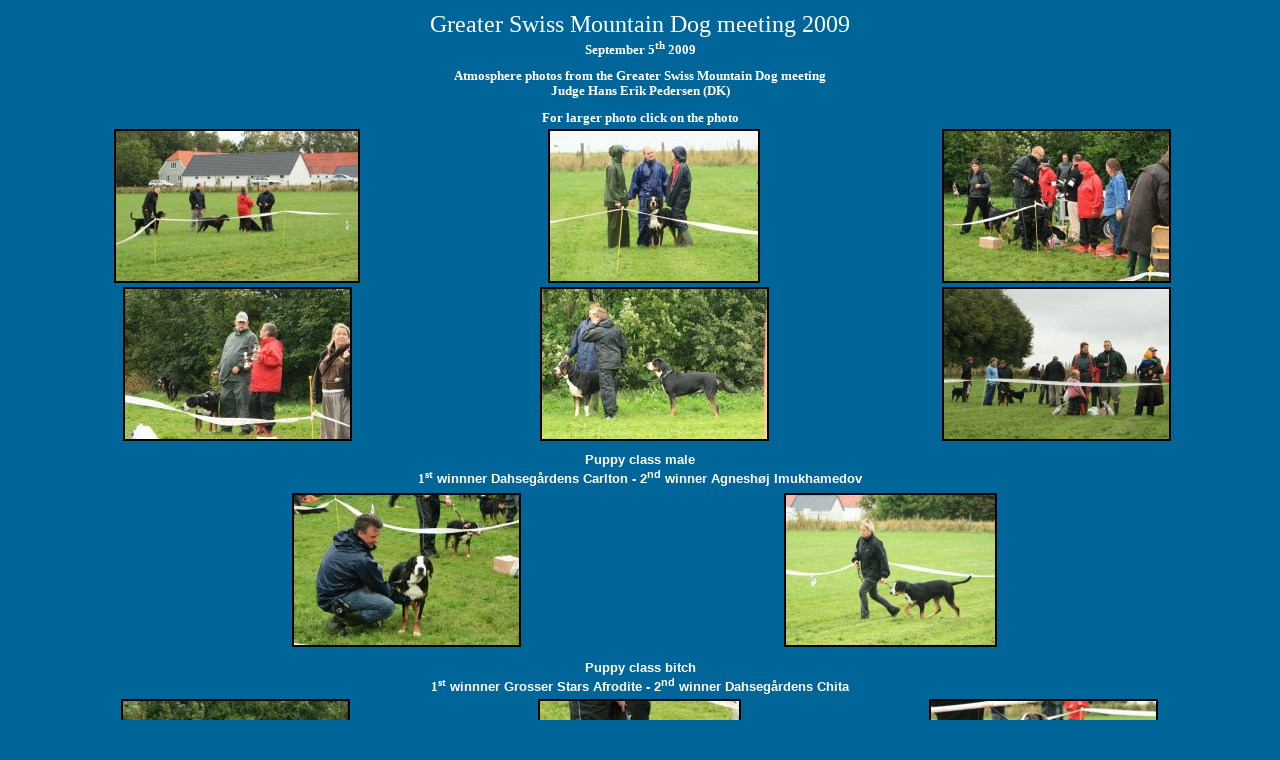

--- FILE ---
content_type: text/html
request_url: http://grosserhunden.dk/gossertraef_09/club_match.htm
body_size: 2465
content:
<html>

<head>
<meta http-equiv="Content-Type" content="text/html; charset=windows-1252">
<title>Grosserhunden</title>
<script language="JavaScript" type="text/JavaScript">
<!--
function MM_openBrWindow(theURL,winName,features) { //v2.0
  window.open(theURL,winName,features);
}
//-->
</script>
</head>
<style>
<!--
BODY{
scrollbar-face-color: #006699;
scrollbar-arrow-color: #006699;
scrollbar-track-color: #006699;
scrollbar-shadow-color: #000000;
scrollbar-highlight-color: #006699;
scrollbar-3dlight-color: #000000;
scrollbar-darkshadow-color: #006699;
}
-->
</style>

<body bgcolor="#006699" link="#000000" vlink="#000000" alink="#000000">

<table border="0" width="100%">
	<tr>
		<td colspan="5">
		<p class="MsoNormal" align="center"><font color="#FFFFFF">
		<span lang="EN-US" style="font-size: 18.0pt; line-height: 115%; font-family: Tahoma">
		Greater Swiss Mountain Dog meeting 2009<br>
		</span><b>
		<span lang="EN-US" style="font-size: 10.0pt; line-height: 115%; font-family: Tahoma">
		September 5<sup>th</sup> 2009</span></b></font></td>
	</tr>
	<tr>
		<td height="5" colspan="5"></td>
	</tr>
	<tr>
		<td colspan="5">
		<p class="MsoNormal" align="center"><font color="#FFFFFF"><b>
		<span lang="EN-US" style="font-size: 10.0pt; line-height: 115%; font-family: Tahoma">
		Atmosphere photos from the Greater Swiss Mountain Dog meeting<br>
		Judge Hans Erik Pedersen (DK)</span></b></font></td>
	</tr>
	<tr>
		<td height="25" valign="bottom" colspan="5">
		<p class="MsoNormal" align="center"><font color="#FFFFFF"><b>
		<span lang="FR" style="font-size: 10.0pt; line-height: 115%; font-family: Tahoma">
		For larger photo click on the photo</span></b></font></td>
	</tr>
	<tr>
		<td>&nbsp;</td>
		<td>
		<p align="center">
		<img src="foto9_m.jpg" width="242" height="150" border="2" onClick="MM_openBrWindow('foto9.jpg','','width=915,height=570')" alt="Atmosphere photos from the Greater Swiss Mountain Dog meeting"></td>
		<td>
	  <p align="center">		
		<img src="foto2_m.jpg" width="208" height="150" border="2" onClick="MM_openBrWindow('foto2.jpg','','width=783,height=570')" alt="Atmosphere photos from the Greater Swiss Mountain Dog meeting"></td>
		<td>
		<p align="center">
		<img src="foto4_m.jpg" width="225" height="150" border="2" onClick="MM_openBrWindow('foto4.jpg','','width=845,height=570')" alt="Atmosphere photos from the Greater Swiss Mountain Dog meeting"></td>
		<td>&nbsp;</td>
	</tr>
	<tr>
		<td>&nbsp;</td>
		<td>
		<p align="center">
		<img src="foto8_m.jpg" width="225" height="150" border="2" onClick="MM_openBrWindow('foto8.jpg','','width=845,height=570')" alt="Atmosphere photos from the Greater Swiss Mountain Dog meeting"></td>
		<td>
		<p align="center">
		<img src="foto10_m.jpg" width="225" height="150" border="2" onClick="MM_openBrWindow('foto10.jpg','','width=845,height=570')" alt="Home of Zoya's Bendix and Home of Zoya's Amok"></td>
		<td>
		<p align="center">
		<img src="foto42_m.jpg" width="225" height="150" border="2" onClick="MM_openBrWindow('foto42.jpg','','width=845,height=570')" alt="Atmosphere photos from the Greater Swiss Mountain Dog meeting"></td>
		<td>&nbsp;</td>
	</tr>
	<tr>
		<td colspan="5" height="5">
		<p align="center"></td>
	</tr>
	<tr>
		<td colspan="5">
		<p class="MsoNormal" align="center"><font size="2" color="#FFFFFF"><b>
		<span style="font-family: Tahoma,sans-serif">Puppy class male</span></b></font><b><span style="font-size: 10.0pt; line-height: 115%; font-family: Tahoma,sans-serif; color: #FFFFFF"><br>
		</span>
		<span lang="EN-AU" style="font-size: 10.0pt; font-family: Tahoma; color: #FFFFFF">
		1<sup>st</sup></span><span style="font-size: 10.0pt; line-height: 115%; font-family: Tahoma,sans-serif; color: #FFFFFF">
		winnner Dahsegårdens Carlton - </span>
		<span lang="EN-AU" style="font-size: 10.0pt; line-height: 115%; font-family: Tahoma,sans-serif; color: #FFFFFF">
		2<sup>nd</sup> winner</span><span style="font-size: 10.0pt; line-height: 115%; font-family: Tahoma,sans-serif; color: #FFFFFF">
		Agneshøj Imukhamedov</span></b></td>
	</tr>
</table>

<table border="0" width="100%">
	<tr>
		<td width="150">&nbsp;</td>
		<td>
		<p align="center">
		<img src="foto1_m.jpg" width="225" height="150" border="2" onClick="MM_openBrWindow('foto1.jpg','','width=845,height=550')" alt="Dahsegårdens Carlton"></td>
		<td>&nbsp;</td>
		<td>
		<p align="center">
		<img src="foto3_m.jpg" width="209" height="150" border="2" onClick="MM_openBrWindow('foto3.jpg','','width=787,height=570')" alt="Agneshøj Imukhamedov"></td>
		<td width="150">&nbsp;</td>
	</tr>
</table>
<table border="0" width="100%">
	<tr>
		<td colspan="5" height="5"></td>
	</tr>
	<tr>
		<td colspan="5">
		<p class="MsoNormal" align="center"><font size="2" color="#FFFFFF"><b>
		<span style="font-family: Tahoma,sans-serif">Puppy class bitch</span></b></font><b><span style="font-size: 10.0pt; line-height: 115%; font-family: Tahoma,sans-serif; color: #FFFFFF"><br>
		</span>
		<span lang="EN-AU" style="font-size: 10.0pt; font-family: Tahoma; color: #FFFFFF">
		1<sup>st</sup></span><span style="font-size: 10.0pt; line-height: 115%; font-family: Tahoma,sans-serif; color: #FFFFFF">
		winnner Grosser Stars Afrodite - </span>
		<span lang="EN-AU" style="font-size: 10.0pt; line-height: 115%; font-family: Tahoma,sans-serif; color: #FFFFFF">
		2<sup>nd</sup> winner</span><span style="font-size: 10.0pt; line-height: 115%; font-family: Tahoma,sans-serif; color: #FFFFFF">
		Dahsegårdens Chita</span></b></td>
	</tr>
	<tr>
		<td>&nbsp;</td>
		<td>
	  <p align="center">		
		<img src="foto5_m.jpg" width="225" height="150" border="2" onClick="MM_openBrWindow('foto5.jpg','','width=845,height=570')" alt="Grosser Stars Afrodite og Dahsegårdens Chita "></td>
		<td>
		<p align="center">
		<img src="foto7_m.jpg" width="199" height="150" border="2" onClick="MM_openBrWindow('foto7.jpg','','width=748,height=550')" alt="Grosser Stars Afrodite"></td>
		<td>
		<p align="center">
		<img src="foto6_m.jpg" width="225" height="150" border="2" onClick="MM_openBrWindow('foto6.jpg','','width=845,height=570')" alt="Dahsegårdens Chita"></td>
		<td>&nbsp;</td>
	</tr>
</table>
<table border="0" width="100%">
	<tr>
		<td width="0" height="5"></td>
	</tr>
	<tr>
		<td>
		<p align="center"><b><font face="Tahoma" size="2" color="#FFFFFF">Best 
		puppy<br>
		BOB hvalp </font>
		<span style="font-size: 10.0pt; line-height: 115%; font-family: Tahoma,sans-serif; color: #FFFFFF">
		Grosser Stars Afrodite - BOS hvalp Dahsegårdens Carlton</span></b></td>
	</tr>
	<tr>
		<td>
		<p align="center">
		<img src="foto11_m.jpg" width="225" height="150" border="2" onClick="MM_openBrWindow('foto11.jpg','','width=845,height=570')" alt="from left BOB Grosser Stars Afrodite - BOS Dahsegårdens Carlton - Agneshøj Imukhamedov"></td>
	</tr>
</table>
<table border="0" width="100%">
	<tr>
		<td colspan="5" height="5"></td>
	</tr>
	<tr>
		<td colspan="5">
		<p align="center"><b>
		<span style="font-size: 10.0pt; line-height: 115%; font-family: Tahoma,sans-serif; color: #FFFFFF">
		Champion class male<br>
		</span>
		<span lang="EN-AU" style="font-size: 10.0pt; font-family: Tahoma; color: #FFFFFF">
		1<sup>st</sup></span><span style="font-size: 10.0pt; line-height: 115%; font-family: Tahoma,sans-serif; color: #FFFFFF">
		winnner House of Grosser's Bonzo - </span>
		<span lang="EN-AU" style="font-size: 10.0pt; line-height: 115%; font-family: Tahoma,sans-serif; color: #FFFFFF">
		2<sup>nd</sup> winner</span><span style="font-size: 10.0pt; line-height: 115%; font-family: Tahoma,sans-serif; color: #FFFFFF">
		Jaro von Steenkamp - </span>
		<span lang="EN-AU" style="font-size: 10.0pt; line-height: 115%; font-family: Tahoma,sans-serif; color: #FFFFFF">
		3<sup>rd</sup> winner </span>
		<span style="font-size: 10.0pt; line-height: 115%; font-family: Tahoma,sans-serif; color: #FFFFFF">
		Hundebøll's Huxi</span></b></td>
	</tr>
	<tr>
		<td>&nbsp;</td>
		<td>
		<p align="center">
		<img src="foto12_m.jpg" width="225" height="150" border="2" onClick="MM_openBrWindow('foto12.jpg','','width=845,height=570')" alt="Enter the show ring"></td>
		<td>
		<p align="center">
		<img src="foto17_m.jpg" width="225" height="150" border="2" onClick="MM_openBrWindow('foto17.jpg','','width=845,height=570')" alt="Jaro von Steenkamp"></td>
		<td>
		<p align="center">
		<img src="foto14_m.jpg" alt="House of Grosser's Bonzo" width="225" height="150" border="2" onClick="MM_openBrWindow('foto14.jpg','','width=845,height=570')"></td>
		<td>&nbsp;</td>
	</tr>
	<tr>
		<td>&nbsp;</td>
		<td>
	  <p align="center">		<img src="foto18_m.jpg" alt="Hundeb&oslash;ll's Huxi" width="225" height="150" border="2" onClick="MM_openBrWindow('foto18.jpg','','width=845,height=570')"></td>
		<td>
		<p align="center">
		<img src="foto20_m.jpg" width="225" height="150" border="2" onClick="MM_openBrWindow('foto20.jpg','','width=845,height=570')" alt="Jaro von Steenkamp"></td>
		<td>
		<p align="center">
		<img src="foto19_m.jpg" alt="House of Grosser's Bonzo" width="225" height="150" border="2" onClick="MM_openBrWindow('foto19.jpg','','width=845,height=570')"></td>
		<td>&nbsp;</td>
	</tr>
</table>
<table border="0" width="100%">
	<tr>
		<td width="81">&nbsp;</td>
		<td>
		<p align="center">
		<img src="foto13_m.jpg" width="100" height="150" border="2" onClick="MM_openBrWindow('foto13.jpg','','width=420,height=620')" alt="Jaro von Steenkamp"></td>
		<td>
		<p align="center">
		<img src="foto16_m.jpg" alt="House of Grosser's Bonzo and Hundebøll's Huxi" width="100" height="150" border="2" onClick="MM_openBrWindow('foto16.jpg','','width=420,height=620')"></td>
		<td>
		<p align="center">
		<img src="foto21_m.jpg" width="100" height="150" border="2" onClick="MM_openBrWindow('foto21.jpg','','width=387,height=570')" alt="House of Grosser's Bonzo"></td>
		<td width="257">
		<p align="center">
		<img src="foto22_m.jpg" alt="Hundebøll's Huxi and Jaro von Steenkamp" width="225" height="150" border="2" onClick="MM_openBrWindow('foto22.jpg','','width=845,height=570')"></td>
		<td width="63">&nbsp;</td>
	</tr>
</table>
<table border="0" width="100%">
	<tr>
		<td height="5" colspan="5"></td>
	</tr>
	<tr>
		<td colspan="5">
		<p align="center"><font size="2" color="#FFFFFF"><b>
		<span style="font-family: Tahoma,sans-serif">Junior class male</span></b></font><b><span style="font-size: 10.0pt; line-height: 115%; font-family: Tahoma,sans-serif; color: #FFFFFF"><br>
		</span>
		<span lang="EN-AU" style="font-size: 10.0pt; line-height: 115%; font-family: Tahoma,sans-serif; color: #FFFFFF">
		2<sup>nd</sup> prize </span>
		<span style="font-size: 10.0pt; line-height: 115%; font-family: Tahoma,sans-serif; color: #FFFFFF">
		(Good) Harley vom Gestüf Bünteeicher</span></b></td>
	</tr>
	<tr>
		<td width="29%">&nbsp;</td>
		<td width="23%">
		<p align="center">
		<img src="foto24_m.jpg" width="225" height="150" border="2" onClick="MM_openBrWindow('foto24.jpg','','width=845,height=570')" alt=" Harley vom Gestüf Bünteeicher"></td>
		<td width="1%">&nbsp;</td>
		<td width="18%">
		<p align="center">
		<img src="foto23_m.jpg" width="100" height="150" border="2" onClick="MM_openBrWindow('foto23.jpg','','width=420,height=620')" alt=" Harley vom Gestüf Bünteeicher"></td>
		<td width="27%">&nbsp;</td>
	</tr>
	<tr>
		<td colspan="5" height="5">
		<table border="0" width="100%">
			<tr>
				<td colspan="5">
				<p align="center"><font size="2" color="#FFFFFF"><b>
				<span style="font-family: Tahoma,sans-serif">Open class male</span></b></font><b><span style="font-size: 10.0pt; line-height: 115%; font-family: Tahoma,sans-serif; color: #FFFFFF"><br>
				</span>
		<span lang="EN-AU" style="font-size: 10.0pt; font-family: Tahoma; color: #FFFFFF">
		1<sup>st</sup></span><span style="font-size: 10.0pt; line-height: 115%; font-family: Tahoma,sans-serif; color: #FFFFFF">
				winnner Home of Zoya's Amok - </span>
				<span lang="EN-AU" style="font-size: 10.0pt; line-height: 115%; font-family: Tahoma,sans-serif; color: #FFFFFF">
				2<sup>nd</sup> winner</span><span style="font-size: 10.0pt; line-height: 115%; font-family: Tahoma,sans-serif; color: #FFFFFF">
		Hundebøll's Laudrup - </span>
				<span lang="EN-AU" style="font-size: 10.0pt; line-height: 115%; font-family: Tahoma,sans-serif; color: #FFFFFF">
				3<sup>rd</sup> winner</span><span style="font-size: 10.0pt; line-height: 115%; font-family: Tahoma,sans-serif; color: #FFFFFF">
		Jaco von Rosefeld</span></b></td>
			</tr>
			<tr>
				<td colspan="5" height="40" valign="bottom">
				<p class="MsoNormal" align="center"><b>
				<span lang="EN-AU" style="font-size: 10.0pt; line-height: 115%; font-family: Tahoma,sans-serif; color: #FFFFFF">
				Males wish did get 2<sup>nd</sup> prize <br>
				</span>
				<span style="font-size: 10.0pt; line-height: 115%; font-family: Tahoma,sans-serif; color: #FFFFFF">
				Home of Zoya's Bendix - Cenzo - Keev</span></b></td>
			</tr>
			<tr>
				<td>&nbsp;</td>
				<td>
				<p align="center">
				<img src="foto25_m.jpg" width="225" height="150" border="2" onClick="MM_openBrWindow('foto25.jpg','','width=845,height=570')" alt="Home of Zoya's Bendix"></td>
				<td>
				<p align="center">
				<img src="foto29_m.jpg" width="225" height="150" border="2" onClick="MM_openBrWindow('foto29.jpg','','width=845,height=570')" alt="Cenzo "></td>
				<td>
				<p align="center">
				<img src="foto32_m.jpg" width="190" height="150" border="2" onClick="MM_openBrWindow('foto32.jpg','','width=716,height=570')" alt="Hundebøll's Laudrup"></td>
				<td>&nbsp;</td>
			</tr>
		</table>
		</td>
	</tr>
</table>
<table border="0" width="100%">
	<tr>
		<td>&nbsp;</td>
		<td>
		<p align="center">
		<img src="foto27_m.jpg" alt="Home of Zoya's Amok" width="100" height="150" border="2" onClick="MM_openBrWindow('foto27.jpg','','width=420,height=620')"></td>
		<td>
		<p align="center">
		<img src="foto30_m.jpg" width="100" height="150" border="2" onClick="MM_openBrWindow('foto30.jpg','','width=420,height=620')" alt="Jaco von Rosefeld"></td>
		<td>
		<p align="center">
		<img src="foto31_m.jpg" width="100" height="150" border="2" onClick="MM_openBrWindow('foto31.jpg','','width=387,height=570')" alt="Hundebøll's Laudrup"></td>
		<td>
		<p align="center">
		<img src="foto28_m.jpg" alt="Home of Zoya's Amok" width="100" height="150" border="2" onClick="MM_openBrWindow('foto28.jpg','','width=420,height=620')"></td>
		<td>&nbsp;</td>
	</tr>
</table>
<table border="0" width="100%">
	<tr>
		<td height="5"></td>
	</tr>
	<tr>
		<td>
		<p align="center"><b><font face="Tahoma" size="2" color="#FFFFFF">Best 
		male<br>
		1. </font>
		<span style="font-size: 10.0pt; line-height: 115%; font-family: Tahoma,sans-serif; color: #FFFFFF">
		House of Grosser's Bonzo - 2. Home of Zoya's Amok</span></b></td>
	</tr>
	<tr>
		<td height="5"></td>
	</tr>
	<tr>
		<td>
		<p align="center"><b>
		<span style="font-size: 10.0pt; line-height: 115%; font-family: Tahoma,sans-serif; color: #FFFFFF">
		Champion class bitch<br>
		</span>
		<span lang="EN-AU" style="font-size: 10.0pt; font-family: Tahoma; color: #FFFFFF">
		1<sup>st</sup></span><span style="font-size: 10.0pt; line-height: 115%; font-family: Tahoma,sans-serif; color: #FFFFFF">
		winnner Flora Victoria von den Gänsewiesen - </span>
		<span lang="EN-AU" style="font-size: 10.0pt; line-height: 115%; font-family: Tahoma,sans-serif; color: #FFFFFF">
		2<sup>nd</sup> winner</span><span style="font-size: 10.0pt; line-height: 115%; font-family: Tahoma,sans-serif; color: #FFFFFF">
		Von-Pedersen's 
		Angelika</span></b></td>
	</tr>
	<tr>
		<td height="25">
		<p align="center">
		<span lang="EN-AU" style="font-size: 10.0pt; line-height: 115%; font-family: Tahoma,sans-serif; color: #FFFFFF">
		Sadly no photo from the champion class bitch and it is not easy to take 
		photo show a dog and at the same time </span>
		<span lang="EN-AU" style="font-size: 10.0pt; line-height: 115%; font-family: Wingdings; color: #FFFFFF">
		J</span></td>
	</tr>
	<tr>
		<td height="5"></td>
	</tr>
</table>
<table border="0" width="100%">
	<tr>
		<td colspan="5">
		<p align="center"><font size="2" color="#FFFFFF"><b>
		<span style="font-family: Tahoma,sans-serif">Open class bitch</span></b></font><b><span style="font-size: 10.0pt; line-height: 115%; font-family: Tahoma,sans-serif; color: #FFFFFF"><br>
		</span>
		<span lang="EN-AU" style="font-size: 10.0pt; font-family: Tahoma; color: #FFFFFF">
		1<sup>st</sup></span><span style="font-size: 10.0pt; line-height: 115%; font-family: Tahoma,sans-serif; color: #FFFFFF">
		winnner Home of Zoya's Boogie - </span>
		<span lang="EN-AU" style="font-size: 10.0pt; line-height: 115%; font-family: Tahoma,sans-serif; color: #FFFFFF">
		2<sup>nd</sup> winner</span><span style="font-size: 10.0pt; line-height: 115%; font-family: Tahoma,sans-serif; color: #FFFFFF">
		Wanaloha's Bunica <br>
		</span>
		<span lang="EN-AU" style="font-size: 10.0pt; line-height: 115%; font-family: Tahoma,sans-serif; color: #FFFFFF">
		3<sup>rd</sup> winner</span><span style="font-size: 10.0pt; line-height: 115%; font-family: Tahoma,sans-serif; color: #FFFFFF">
		Grosservangen Ascha -&nbsp; </span>
		<span lang="EN-AU" style="font-size: 10.0pt; line-height: 115%; font-family: Tahoma,sans-serif; color: #FFFFFF">
		4<sup>th </sup>winner</span><span style="font-size: 10.0pt; line-height: 115%; font-family: Tahoma,sans-serif; color: #FFFFFF">
		Bonita</span></b></td>
	</tr>
	<tr>
		<td colspan="5" height="40" valign="bottom">
		<p align="center"><b>
		<span lang="EN-AU" style="font-size: 10.0pt; line-height: 115%; font-family: Tahoma,sans-serif; color: #FFFFFF">
		Bitchs wish did get 2<sup>nd</sup> prize </span>
		<span style="font-size: 10.0pt; line-height: 115%; font-family: Tahoma,sans-serif; color: #FFFFFF">
		<br>
		Esprit von de Mostelberg - Home of Zoya's Abba</span></b></td>
	</tr>
	<tr>
		<td>&nbsp;</td>
		<td align="center">
		<img src="foto38_m.jpg" width="225" height="150" border="2" onClick="MM_openBrWindow('foto38.jpg','','width=845,height=570')" alt="Wanaloha's Bunica"></td>
		<td align="center">
		<img src="foto41_m.jpg" width="225" height="150" border="2" onClick="MM_openBrWindow('foto41.jpg','','width=845,height=570')" alt="Home of Zoya's Abba"></td>
		<td align="center">
		<img src="foto40_m.jpg" width="225" height="150" border="2" onClick="MM_openBrWindow('foto40.jpg','','width=845,height=570')" alt="Grosservangen Ascha"></td>
		<td>&nbsp;</td>
	</tr>
</table>
<table border="0" width="100%">
	<tr>
		<td>&nbsp;</td>
		<td align="center">
		<img src="foto34_m.jpg" width="120" height="150" border="2" onClick="MM_openBrWindow('foto34.jpg','','width=500,height=620')" alt="Bonita"></td>
		<td align="center">
		<img src="foto35_m.jpg" width="100" height="150" border="2" onClick="MM_openBrWindow('foto35.jpg','','width=420,height=620')" alt="Esprit von de Mostelberg"></td>
		<td align="center">
		<img src="foto36_m.jpg" width="100" height="150" border="2" onClick="MM_openBrWindow('foto36.jpg','','width=420,height=620')" alt="Esprit von de Mostelberg"></td>
		<td align="center">		
		<img src="foto39_m.jpg" width="100" height="150" border="2" onClick="MM_openBrWindow('foto39.jpg','','width=420,height=620')" alt="Home of Zoya's Abba"></td>
		<td>&nbsp;</td>
	</tr>
</table>
<table border="0" width="100%">
	<tr>
		<td height="5"></td>
	</tr>
	<tr>
		<td>
		<p align="center"><b><font face="Tahoma" size="2" color="#FFFFFF">Best 
		bitch<br>
		1 </font><font size="2" color="#FFFFFF">
		<span style="font-family: Tahoma,sans-serif">Flora Victoria von den 
		Gänsewiesen</span></font><span style="font-size: 10.0pt; line-height: 115%; font-family: Tahoma,sans-serif; color: #FFFFFF"> 
		- 2 Home of Zoya's Boogie </span></b></td>
	</tr>
	<tr>
		<td height="5"></td>
	</tr>
	<tr>
		<td>
		<p align="center"><b><font face="Tahoma" color="#FFFFFF">BOB &amp; BOS</font><font face="Tahoma" size="2" color="#FFFFFF"><br>
		Flora Victoria von den Gänsewisen - House of Grosser's Bonzo</font></b></td>
	</tr>
	<tr>
		<td>
	  <p align="center">		
		<img src="bir_bim_m.jpg" width="226" height="150" border="2" onClick="MM_openBrWindow('bir_bim.jpg','','width=923,height=620')" alt="BOB Flora Victoria von den Gänsewisen - BOB House of Grosser's Bonzo"></td>
	</tr>
	<tr>
		<td>&nbsp;</td>
	</tr>
</table>

</body>

</html>
